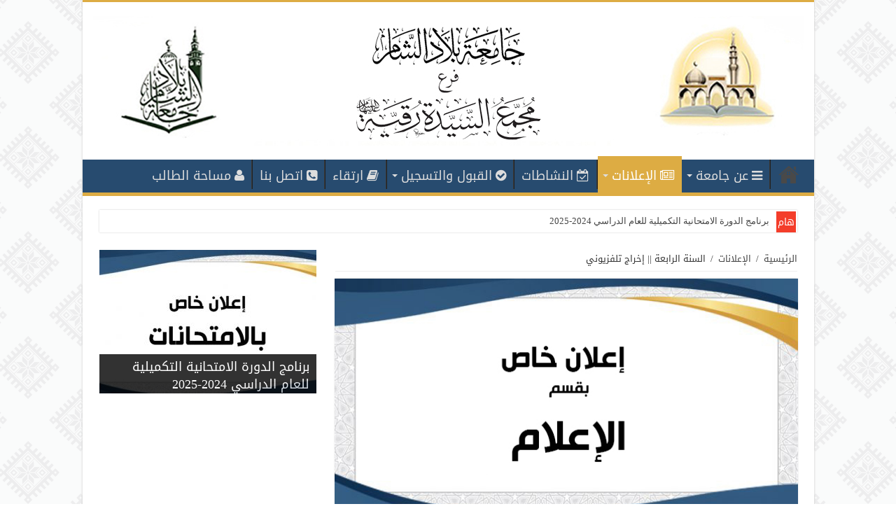

--- FILE ---
content_type: text/html; charset=UTF-8
request_url: http://ruqayya-uni.com/2019/02/07/%D8%A7%D9%84%D8%B3%D9%86%D8%A9-%D8%A7%D9%84%D8%B1%D8%A7%D8%A8%D8%B9%D8%A9-%D8%A5%D8%AE%D8%B1%D8%A7%D8%AC-%D8%AA%D9%84%D9%81%D8%B2%D9%8A%D9%88%D9%86%D9%8A/
body_size: 46352
content:
<!DOCTYPE html>
<html dir="rtl" lang="ar" prefix="og: http://ogp.me/ns#">
<head>
<meta charset="UTF-8" />
<link rel="profile" href="http://gmpg.org/xfn/11" />
<link rel="pingback" href="http://ruqayya-uni.com/xmlrpc.php" />
<title>السنة الرابعة || إخراج تلفزيوني &#8211; مجمع السيدة رقية (ع)</title>
<link rel='dns-prefetch' href='//fonts.googleapis.com' />
<link rel='dns-prefetch' href='//s.w.org' />
<link rel="alternate" type="application/rss+xml" title="مجمع السيدة رقية (ع) &laquo; الخلاصة" href="http://ruqayya-uni.com/feed/" />
<link rel="alternate" type="application/rss+xml" title="مجمع السيدة رقية (ع) &laquo; خلاصة التعليقات" href="http://ruqayya-uni.com/comments/feed/" />
<link rel="alternate" type="application/rss+xml" title="مجمع السيدة رقية (ع) &laquo; السنة الرابعة || إخراج تلفزيوني خلاصة التعليقات" href="http://ruqayya-uni.com/2019/02/07/%d8%a7%d9%84%d8%b3%d9%86%d8%a9-%d8%a7%d9%84%d8%b1%d8%a7%d8%a8%d8%b9%d8%a9-%d8%a5%d8%ae%d8%b1%d8%a7%d8%ac-%d8%aa%d9%84%d9%81%d8%b2%d9%8a%d9%88%d9%86%d9%8a/feed/" />
		<script type="text/javascript">
			window._wpemojiSettings = {"baseUrl":"https:\/\/s.w.org\/images\/core\/emoji\/11\/72x72\/","ext":".png","svgUrl":"https:\/\/s.w.org\/images\/core\/emoji\/11\/svg\/","svgExt":".svg","source":{"concatemoji":"http:\/\/ruqayya-uni.com\/wp-includes\/js\/wp-emoji-release.min.js"}};
			!function(e,a,t){var n,r,o,i=a.createElement("canvas"),p=i.getContext&&i.getContext("2d");function s(e,t){var a=String.fromCharCode;p.clearRect(0,0,i.width,i.height),p.fillText(a.apply(this,e),0,0);e=i.toDataURL();return p.clearRect(0,0,i.width,i.height),p.fillText(a.apply(this,t),0,0),e===i.toDataURL()}function c(e){var t=a.createElement("script");t.src=e,t.defer=t.type="text/javascript",a.getElementsByTagName("head")[0].appendChild(t)}for(o=Array("flag","emoji"),t.supports={everything:!0,everythingExceptFlag:!0},r=0;r<o.length;r++)t.supports[o[r]]=function(e){if(!p||!p.fillText)return!1;switch(p.textBaseline="top",p.font="600 32px Arial",e){case"flag":return s([55356,56826,55356,56819],[55356,56826,8203,55356,56819])?!1:!s([55356,57332,56128,56423,56128,56418,56128,56421,56128,56430,56128,56423,56128,56447],[55356,57332,8203,56128,56423,8203,56128,56418,8203,56128,56421,8203,56128,56430,8203,56128,56423,8203,56128,56447]);case"emoji":return!s([55358,56760,9792,65039],[55358,56760,8203,9792,65039])}return!1}(o[r]),t.supports.everything=t.supports.everything&&t.supports[o[r]],"flag"!==o[r]&&(t.supports.everythingExceptFlag=t.supports.everythingExceptFlag&&t.supports[o[r]]);t.supports.everythingExceptFlag=t.supports.everythingExceptFlag&&!t.supports.flag,t.DOMReady=!1,t.readyCallback=function(){t.DOMReady=!0},t.supports.everything||(n=function(){t.readyCallback()},a.addEventListener?(a.addEventListener("DOMContentLoaded",n,!1),e.addEventListener("load",n,!1)):(e.attachEvent("onload",n),a.attachEvent("onreadystatechange",function(){"complete"===a.readyState&&t.readyCallback()})),(n=t.source||{}).concatemoji?c(n.concatemoji):n.wpemoji&&n.twemoji&&(c(n.twemoji),c(n.wpemoji)))}(window,document,window._wpemojiSettings);
		</script>
		<style type="text/css">
img.wp-smiley,
img.emoji {
	display: inline !important;
	border: none !important;
	box-shadow: none !important;
	height: 1em !important;
	width: 1em !important;
	margin: 0 .07em !important;
	vertical-align: -0.1em !important;
	background: none !important;
	padding: 0 !important;
}
</style>
<link rel='stylesheet' id='taqyeem-buttons-style-css'  href='http://ruqayya-uni.com/wp-content/plugins/taqyeem-buttons/assets/style.css' type='text/css' media='all' />
<link rel='stylesheet' id='taqyeem-style-css'  href='http://ruqayya-uni.com/wp-content/plugins/taqyeem/style.css' type='text/css' media='all' />
<link rel='stylesheet' id='tie-style-css'  href='http://ruqayya-uni.com/wp-content/themes/ruqayya-uni/style.css' type='text/css' media='all' />
<link rel='stylesheet' id='tie-ilightbox-skin-css'  href='http://ruqayya-uni.com/wp-content/themes/ruqayya-uni/css/ilightbox/dark-skin/skin.css' type='text/css' media='all' />
<link rel='stylesheet' id='droidarabickufi-css'  href='http://fonts.googleapis.com/earlyaccess/droidarabickufi' type='text/css' media='all' />
<link rel='stylesheet' id='droidarabicnaskh-css'  href='http://fonts.googleapis.com/earlyaccess/droidarabicnaskh' type='text/css' media='all' />
<link rel='stylesheet' id='Droid+Sans-css'  href='http://fonts.googleapis.com/css?family=Droid+Sans%3Aregular%2C700' type='text/css' media='all' />
<script type='text/javascript' src='http://ruqayya-uni.com/wp-includes/js/jquery/jquery.js'></script>
<script type='text/javascript' src='http://ruqayya-uni.com/wp-includes/js/jquery/jquery-migrate.min.js'></script>
<script type='text/javascript' src='http://ruqayya-uni.com/wp-content/plugins/taqyeem/js/tie.js'></script>
<link rel='https://api.w.org/' href='http://ruqayya-uni.com/wp-json/' />
<link rel="EditURI" type="application/rsd+xml" title="RSD" href="http://ruqayya-uni.com/xmlrpc.php?rsd" />
<link rel="wlwmanifest" type="application/wlwmanifest+xml" href="http://ruqayya-uni.com/wp-includes/wlwmanifest.xml" /> 
<link rel='prev' title='السنة الرابعة || التدريب الإعلامي' href='http://ruqayya-uni.com/2019/02/07/%d8%a7%d9%84%d8%b3%d9%86%d8%a9-%d8%a7%d9%84%d8%b1%d8%a7%d8%a8%d8%b9%d8%a9-%d8%a7%d9%84%d8%aa%d8%af%d8%b1%d9%8a%d8%a8-%d8%a7%d9%84%d8%a5%d8%b9%d9%84%d8%a7%d9%85%d9%8a/' />
<link rel='next' title='المعرض الإبداعي العلمي والفني في مجمع السيدة رقية (ع)' href='http://ruqayya-uni.com/2019/02/10/%d8%a7%d9%84%d9%85%d8%b9%d8%b1%d8%b6-%d8%a7%d9%84%d8%a5%d8%a8%d8%af%d8%a7%d8%b9%d9%8a-%d8%a7%d9%84%d8%b9%d9%84%d9%85%d9%8a-%d9%88%d8%a7%d9%84%d9%81%d9%86%d9%8a-%d9%81%d9%8a-%d9%85%d8%ac%d9%85%d8%b9/' />
<link rel="stylesheet" href="http://ruqayya-uni.com/wp-content/themes/ruqayya-uni/rtl.css" type="text/css" media="screen" /><meta name="generator" content="WordPress 4.9.26" />
<link rel="canonical" href="http://ruqayya-uni.com/2019/02/07/%d8%a7%d9%84%d8%b3%d9%86%d8%a9-%d8%a7%d9%84%d8%b1%d8%a7%d8%a8%d8%b9%d8%a9-%d8%a5%d8%ae%d8%b1%d8%a7%d8%ac-%d8%aa%d9%84%d9%81%d8%b2%d9%8a%d9%88%d9%86%d9%8a/" />
<link rel='shortlink' href='http://ruqayya-uni.com/?p=615' />
<link rel="alternate" type="application/json+oembed" href="http://ruqayya-uni.com/wp-json/oembed/1.0/embed?url=http%3A%2F%2Fruqayya-uni.com%2F2019%2F02%2F07%2F%25d8%25a7%25d9%2584%25d8%25b3%25d9%2586%25d8%25a9-%25d8%25a7%25d9%2584%25d8%25b1%25d8%25a7%25d8%25a8%25d8%25b9%25d8%25a9-%25d8%25a5%25d8%25ae%25d8%25b1%25d8%25a7%25d8%25ac-%25d8%25aa%25d9%2584%25d9%2581%25d8%25b2%25d9%258a%25d9%2588%25d9%2586%25d9%258a%2F" />
<link rel="alternate" type="text/xml+oembed" href="http://ruqayya-uni.com/wp-json/oembed/1.0/embed?url=http%3A%2F%2Fruqayya-uni.com%2F2019%2F02%2F07%2F%25d8%25a7%25d9%2584%25d8%25b3%25d9%2586%25d8%25a9-%25d8%25a7%25d9%2584%25d8%25b1%25d8%25a7%25d8%25a8%25d8%25b9%25d8%25a9-%25d8%25a5%25d8%25ae%25d8%25b1%25d8%25a7%25d8%25ac-%25d8%25aa%25d9%2584%25d9%2581%25d8%25b2%25d9%258a%25d9%2588%25d9%2586%25d9%258a%2F&#038;format=xml" />
<script type='text/javascript'>
/* <![CDATA[ */
var taqyeem = {"ajaxurl":"http://ruqayya-uni.com/wp-admin/admin-ajax.php" , "your_rating":"تقييمك:"};
/* ]]> */
</script>
<style type="text/css" media="screen">

</style>
<link rel="shortcut icon" href="http://ruqayya-uni.com/wp-content/uploads/2018/08/favicon.png" title="Favicon" />
<!--[if IE]>
<script type="text/javascript">jQuery(document).ready(function (){ jQuery(".menu-item").has("ul").children("a").attr("aria-haspopup", "true");});</script>
<![endif]-->
<!--[if lt IE 9]>
<script src="http://ruqayya-uni.com/wp-content/themes/ruqayya-uni/js/html5.js"></script>
<script src="http://ruqayya-uni.com/wp-content/themes/ruqayya-uni/js/selectivizr-min.js"></script>
<![endif]-->
<!--[if IE 9]>
<link rel="stylesheet" type="text/css" media="all" href="http://ruqayya-uni.com/wp-content/themes/ruqayya-uni/css/ie9.css" />
<![endif]-->
<!--[if IE 8]>
<link rel="stylesheet" type="text/css" media="all" href="http://ruqayya-uni.com/wp-content/themes/ruqayya-uni/css/ie8.css" />
<![endif]-->
<!--[if IE 7]>
<link rel="stylesheet" type="text/css" media="all" href="http://ruqayya-uni.com/wp-content/themes/ruqayya-uni/css/ie7.css" />
<![endif]-->


<meta name="viewport" content="width=device-width, initial-scale=1.0" />



<style type="text/css" media="screen">

body{
	font-family: 'droid arabic kufi';
}

.logo h1 a, .logo h2 a{
	font-family: 'droid arabic kufi';
}

.logo span{
	font-family: 'droid arabic kufi';
}

.top-nav, .top-nav ul li a {
	font-family: 'droid arabic kufi';
}

#main-nav, #main-nav ul li a{
	font-family: 'droid arabic kufi';
	font-size : 18px;
}

.breaking-news span.breaking-news-title{
	font-family: 'droid arabic kufi';
}

.page-title{
	font-family: 'droid arabic kufi';
}

.post-title{
	font-family: 'droid arabic kufi';
}

h2.post-box-title, h2.post-box-title a{
	font-family: 'droid arabic kufi';
}

h3.post-box-title, h3.post-box-title a{
	font-family: 'droid arabic kufi';
}

p.post-meta, p.post-meta a{
	font-family: 'droid arabic kufi';
}

body.single .entry, body.page .entry{
	font-family: 'droid arabic kufi';
}

blockquote p{
	font-family: 'droid arabic kufi';
}

.widget-top h4, .widget-top h4 a{
	font-family: 'droid arabic kufi';
}

.footer-widget-top h4, .footer-widget-top h4 a{
	font-family: 'droid arabic kufi';
}

#featured-posts .featured-title h2 a{
	font-family: 'droid arabic naskh';
}

.ei-title h2, .slider-caption h2 a, .content .slider-caption h2 a, .slider-caption h2, .content .slider-caption h2, .content .ei-title h2{
	font-family: 'droid arabic kufi';
}

.cat-box-title h2, .cat-box-title h2 a, .block-head h3, #respond h3, #comments-title, h2.review-box-header, .woocommerce-tabs .entry-content h2, .woocommerce .related.products h2, .entry .woocommerce h2, .woocommerce-billing-fields h3, .woocommerce-shipping-fields h3, #order_review_heading, #bbpress-forums fieldset.bbp-form legend, #buddypress .item-body h4, #buddypress #item-body h4{
	font-family: 'droid arabic kufi';
}

#main-nav,
.cat-box-content,
#sidebar .widget-container,
.post-listing,
#commentform {
	border-bottom-color: #ddac43;
}

.search-block .search-button,
#topcontrol,
#main-nav ul li.current-menu-item a,
#main-nav ul li.current-menu-item a:hover,
#main-nav ul li.current_page_parent a,
#main-nav ul li.current_page_parent a:hover,
#main-nav ul li.current-menu-parent a,
#main-nav ul li.current-menu-parent a:hover,
#main-nav ul li.current-page-ancestor a,
#main-nav ul li.current-page-ancestor a:hover,
.pagination span.current,
.share-post span.share-text,
.flex-control-paging li a.flex-active,
.ei-slider-thumbs li.ei-slider-element,
.review-percentage .review-item span span,
.review-final-score,
.button,
a.button,
a.more-link,
#main-content input[type="submit"],
.form-submit #submit,
#login-form .login-button,
.widget-feedburner .feedburner-subscribe,
input[type="submit"],
#buddypress button,
#buddypress a.button,
#buddypress input[type=submit],
#buddypress input[type=reset],
#buddypress ul.button-nav li a,
#buddypress div.generic-button a,
#buddypress .comment-reply-link,
#buddypress div.item-list-tabs ul li a span,
#buddypress div.item-list-tabs ul li.selected a,
#buddypress div.item-list-tabs ul li.current a,
#buddypress #members-directory-form div.item-list-tabs ul li.selected span,
#members-list-options a.selected,
#groups-list-options a.selected,
body.dark-skin #buddypress div.item-list-tabs ul li a span,
body.dark-skin #buddypress div.item-list-tabs ul li.selected a,
body.dark-skin #buddypress div.item-list-tabs ul li.current a,
body.dark-skin #members-list-options a.selected,
body.dark-skin #groups-list-options a.selected,
.search-block-large .search-button,
#featured-posts .flex-next:hover,
#featured-posts .flex-prev:hover,
a.tie-cart span.shooping-count,
.woocommerce span.onsale,
.woocommerce-page span.onsale ,
.woocommerce .widget_price_filter .ui-slider .ui-slider-handle,
.woocommerce-page .widget_price_filter .ui-slider .ui-slider-handle,
#check-also-close,
a.post-slideshow-next,
a.post-slideshow-prev,
.widget_price_filter .ui-slider .ui-slider-handle,
.quantity .minus:hover,
.quantity .plus:hover,
.mejs-container .mejs-controls .mejs-time-rail .mejs-time-current,
#reading-position-indicator  {
	background-color:#ddac43;
}

::-webkit-scrollbar-thumb{
	background-color:#ddac43 !important;
}

#theme-footer,
#theme-header,
.top-nav ul li.current-menu-item:before,
#main-nav .menu-sub-content ,
#main-nav ul ul,
#check-also-box {
	border-top-color: #ddac43;
}

.search-block:after {
	border-right-color:#ddac43;
}

body.rtl .search-block:after {
	border-left-color:#ddac43;
}

#main-nav ul > li.menu-item-has-children:hover > a:after,
#main-nav ul > li.mega-menu:hover > a:after {
	border-color:transparent transparent #ddac43;
}

.widget.timeline-posts li a:hover,
.widget.timeline-posts li a:hover span.tie-date {
	color: #ddac43;
}

.widget.timeline-posts li a:hover span.tie-date:before {
	background: #ddac43;
	border-color: #ddac43;
}

#order_review,
#order_review_heading {
	border-color: #ddac43;
}


body {
	background-image : url(http://ruqayya-uni.com/wp-content/themes/ruqayya-uni/images/patterns/body-bg39.png);
	background-position: top center;
}

.footer-widget-top h4 {
	color: #274b6f;
}
		
#theme-footer {
	background-color:#274b6f !important; 
				}

#main-nav {
	background: #274b6f;
	box-shadow: inset -1px -5px 0px -1px #274b6f;
}

#main-nav ul ul, #main-nav ul li.mega-menu .mega-menu-block { background-color:#274b6f !important;}

.post-views{
display:none!important;
}

.footer-bottom{
background: #274b6f;
}

.breaking-news-title{
margin: 2px!important;
padding: 2px!important;
font-size: 14px!important;
}</style>

		<script type="text/javascript">
			/* <![CDATA[ */
				var sf_position = '0';
				var sf_templates = "<a href=\"{search_url_escaped}\">\u0639\u0631\u0636 \u0643\u0644 \u0627\u0644\u0646\u062a\u0627\u0626\u062c<\/a>";
				var sf_input = '.search-live';
				jQuery(document).ready(function(){
					jQuery(sf_input).ajaxyLiveSearch({"expand":false,"searchUrl":"http:\/\/ruqayya-uni.com\/?s=%s","text":"Search","delay":500,"iwidth":180,"width":315,"ajaxUrl":"http:\/\/ruqayya-uni.com\/wp-admin\/admin-ajax.php","rtl":0});
					jQuery(".live-search_ajaxy-selective-input").keyup(function() {
						var width = jQuery(this).val().length * 8;
						if(width < 50) {
							width = 50;
						}
						jQuery(this).width(width);
					});
					jQuery(".live-search_ajaxy-selective-search").click(function() {
						jQuery(this).find(".live-search_ajaxy-selective-input").focus();
					});
					jQuery(".live-search_ajaxy-selective-close").click(function() {
						jQuery(this).parent().remove();
					});
				});
			/* ]]> */
		</script>
		<link rel="icon" href="http://ruqayya-uni.com/wp-content/uploads/2018/08/cropped-icon-1-1-32x32.jpg" sizes="32x32" />
<link rel="icon" href="http://ruqayya-uni.com/wp-content/uploads/2018/08/cropped-icon-1-1-192x192.jpg" sizes="192x192" />
<link rel="apple-touch-icon-precomposed" href="http://ruqayya-uni.com/wp-content/uploads/2018/08/cropped-icon-1-1-180x180.jpg" />
<meta name="msapplication-TileImage" content="http://ruqayya-uni.com/wp-content/uploads/2018/08/cropped-icon-1-1-270x270.jpg" />
</head>
<body id="top" class="rtl post-template-default single single-post postid-615 single-format-standard lazy-enabled">

<div class="wrapper-outer">

	<div class="background-cover"></div>

	<aside id="slide-out">

			<div class="search-mobile">
			<form method="get" id="searchform-mobile" action="http://ruqayya-uni.com/">
				<button class="search-button" type="submit" value="بحث"><i class="fa fa-search"></i></button>
				<input type="text" id="s-mobile" name="s" title="بحث" value="بحث" onfocus="if (this.value == 'بحث') {this.value = '';}" onblur="if (this.value == '') {this.value = 'بحث';}"  />
			</form>
		</div><!-- .search-mobile /-->
	
			<div class="social-icons">
		<a class="ttip-none" title="Rss" href="http://ruqayya-uni.com/feed/" target="_blank"><i class="fa fa-rss"></i></a><a class="ttip-none" title="Facebook" href="https://www.facebook.com/roqayya.un/" target="_blank"><i class="fa fa-facebook"></i></a><a class="ttip-none" title="Youtube" href="https://www.youtube.com/channel/UC2acnO4Ipl-ZIBJ97nvehYg" target="_blank"><i class="fa fa-youtube"></i></a>
			</div>

	
		<div id="mobile-menu" ></div>
	</aside><!-- #slide-out /-->

		<div id="wrapper" class="boxed-all">
		<div class="inner-wrapper">

		<header id="theme-header" class="theme-header">
			
		<div class="header-content">

					<a id="slide-out-open" class="slide-out-open" href="#"><span></span></a>
		
			<div class="logo">
			<h2>								<a title="مجمع السيدة رقية (ع)" href="http://ruqayya-uni.com/">
					<img src="http://ruqayya-uni.com/wp-content/uploads/2018/11/banner3.jpg" alt="مجمع السيدة رقية (ع)"  /><strong>مجمع السيدة رقية (ع) فرع جامعة بلاد الشام</strong>
				</a>
			</h2>			</div><!-- .logo /-->
						<div class="clear"></div>

		</div>
													<nav id="main-nav" class="fixed-enabled">
				<div class="container">

				
					<div class="main-menu"><ul id="menu-%d8%a7%d9%84%d8%b1%d8%a6%d9%8a%d8%b3%d9%8a%d8%a9" class="menu"><li id="menu-item-90" class="menu-item menu-item-type-post_type menu-item-object-page menu-item-home menu-item-90"><a href="http://ruqayya-uni.com/">الرئيسية</a></li>
<li id="menu-item-126" class="menu-item menu-item-type-custom menu-item-object-custom menu-item-has-children menu-item-126"><a href="http://"><i class="fa fa-bars"></i>عن جامعة</a>
<ul class="sub-menu menu-sub-content">
	<li id="menu-item-129" class="menu-item menu-item-type-post_type menu-item-object-page menu-item-129"><a href="http://ruqayya-uni.com/%d9%85%d8%b1%d8%b3%d9%88%d9%85-%d8%a5%d9%86%d8%b4%d8%a7%d8%a1-%d8%a7%d9%84%d8%ac%d8%a7%d9%85%d8%b9%d8%a9/">مرسوم إنشاء الجامعة</a></li>
	<li id="menu-item-128" class="menu-item menu-item-type-post_type menu-item-object-page menu-item-128"><a href="http://ruqayya-uni.com/%d9%85%d8%ac%d9%84%d8%b3-%d8%a7%d9%84%d8%a3%d9%85%d9%86%d8%a7%d8%a1/">مجلس الأمناء</a></li>
	<li id="menu-item-127" class="menu-item menu-item-type-post_type menu-item-object-page menu-item-127"><a href="http://ruqayya-uni.com/%d8%b1%d8%a4%d8%b3%d8%a7%d8%a1-%d8%a7%d9%84%d9%81%d8%b1%d9%88%d8%b9/">الهيئة الإدارية</a></li>
	<li id="menu-item-19" class="menu-item menu-item-type-post_type menu-item-object-page menu-item-19"><a href="http://ruqayya-uni.com/%d9%85%d9%86-%d9%86%d8%ad%d9%86/">من نحن</a></li>
	<li id="menu-item-148" class="menu-item menu-item-type-custom menu-item-object-custom menu-item-has-children menu-item-148"><a href="http://">الكليات</a>
	<ul class="sub-menu menu-sub-content">
		<li id="menu-item-151" class="menu-item menu-item-type-post_type menu-item-object-page menu-item-151"><a href="http://ruqayya-uni.com/%d9%83%d9%84%d9%8a%d8%a9-%d8%a3%d8%b5%d9%88%d9%84-%d8%a7%d9%84%d8%af%d9%8a%d9%86/">كلية أصول الدين</a></li>
		<li id="menu-item-150" class="menu-item menu-item-type-post_type menu-item-object-page menu-item-150"><a href="http://ruqayya-uni.com/%d9%83%d9%84%d9%8a%d8%a9-%d8%a7%d9%84%d9%84%d8%ba%d8%a9-%d8%a7%d9%84%d8%b9%d8%b1%d8%a8%d9%8a%d8%a9-%d9%88%d8%a7%d9%84%d8%af%d8%b1%d8%a7%d8%b3%d8%a7%d8%aa-%d8%a7%d9%84%d8%a5%d8%b3%d9%84%d8%a7%d9%85/">كلية اللغة العربية والدراسات الإسلامية</a></li>
		<li id="menu-item-149" class="menu-item menu-item-type-post_type menu-item-object-page menu-item-149"><a href="http://ruqayya-uni.com/%d9%83%d9%84%d9%8a%d8%a9-%d8%a7%d9%84%d8%b4%d8%b1%d9%8a%d8%b9%d8%a9/">كلية الشريعة</a></li>
	</ul>
</li>
	<li id="menu-item-10" class="menu-item menu-item-type-taxonomy menu-item-object-category menu-item-10"><a href="http://ruqayya-uni.com/category/%d8%a7%d9%84%d8%a3%d9%82%d8%b3%d8%a7%d9%85/">الأقسام</a></li>
</ul>
</li>
<li id="menu-item-12" class="menu-item menu-item-type-taxonomy menu-item-object-category current-post-ancestor current-menu-parent current-post-parent menu-item-has-children menu-item-12"><a href="http://ruqayya-uni.com/category/%d8%a7%d9%84%d8%a5%d8%b9%d9%84%d8%a7%d9%86%d8%a7%d8%aa/"><i class="fa fa-newspaper-o"></i>الإعلانات</a>
<ul class="sub-menu menu-sub-content">
	<li id="menu-item-402" class="menu-item menu-item-type-taxonomy menu-item-object-category menu-item-402"><a href="http://ruqayya-uni.com/category/%d8%a7%d9%84%d8%a5%d8%b9%d9%84%d8%a7%d9%86%d8%a7%d8%aa/%d8%a5%d8%b9%d9%84%d8%a7%d9%86%d8%a7%d8%aa-%d8%b9%d8%a7%d9%85%d8%a9/">إعلانات عامة</a></li>
	<li id="menu-item-395" class="menu-item menu-item-type-taxonomy menu-item-object-category menu-item-395"><a href="http://ruqayya-uni.com/category/%d8%a7%d9%84%d8%a5%d8%b9%d9%84%d8%a7%d9%86%d8%a7%d8%aa/%d8%ae%d8%a7%d8%b5-%d9%82%d8%b3%d9%85-%d8%a7%d9%84%d8%a7%d9%82%d8%aa%d8%b5%d8%a7%d8%af/">خاص قسم الاقتصاد</a></li>
	<li id="menu-item-396" class="menu-item menu-item-type-taxonomy menu-item-object-category current-post-ancestor current-menu-parent current-post-parent menu-item-396"><a href="http://ruqayya-uni.com/category/%d8%a7%d9%84%d8%a5%d8%b9%d9%84%d8%a7%d9%86%d8%a7%d8%aa/%d8%ae%d8%a7%d8%b5-%d9%82%d8%b3%d9%85-%d8%a7%d9%84%d8%a5%d8%b9%d9%84%d8%a7%d9%85/">خاص قسم الإعلام</a></li>
	<li id="menu-item-397" class="menu-item menu-item-type-taxonomy menu-item-object-category menu-item-397"><a href="http://ruqayya-uni.com/category/%d8%a7%d9%84%d8%a5%d8%b9%d9%84%d8%a7%d9%86%d8%a7%d8%aa/%d8%ae%d8%a7%d8%b5-%d9%82%d8%b3%d9%85-%d8%a7%d9%84%d8%aa%d8%b1%d8%a8%d9%8a%d8%a9/">خاص قسم التربية</a></li>
	<li id="menu-item-398" class="menu-item menu-item-type-taxonomy menu-item-object-category menu-item-398"><a href="http://ruqayya-uni.com/category/%d8%a7%d9%84%d8%a5%d8%b9%d9%84%d8%a7%d9%86%d8%a7%d8%aa/%d8%ae%d8%a7%d8%b5-%d9%82%d8%b3%d9%85-%d8%a7%d9%84%d8%ad%d9%82%d9%88%d9%82/">خاص قسم الحقوق</a></li>
	<li id="menu-item-401" class="menu-item menu-item-type-taxonomy menu-item-object-category menu-item-401"><a href="http://ruqayya-uni.com/category/%d8%a7%d9%84%d8%a5%d8%b9%d9%84%d8%a7%d9%86%d8%a7%d8%aa/%d8%ae%d8%a7%d8%b5-%d9%82%d8%b3%d9%85-%d8%a7%d9%84%d9%84%d8%ba%d8%a9-%d8%a7%d9%84%d8%b9%d8%b1%d8%a8%d9%8a%d8%a9/">خاص قسم اللغة العربية</a></li>
	<li id="menu-item-400" class="menu-item menu-item-type-taxonomy menu-item-object-category menu-item-400"><a href="http://ruqayya-uni.com/category/%d8%a7%d9%84%d8%a5%d8%b9%d9%84%d8%a7%d9%86%d8%a7%d8%aa/%d8%ae%d8%a7%d8%b5-%d9%82%d8%b3%d9%85-%d8%a7%d9%84%d9%81%d9%84%d8%b3%d9%81%d8%a9/">خاص قسم الفلسفة</a></li>
	<li id="menu-item-399" class="menu-item menu-item-type-taxonomy menu-item-object-category menu-item-399"><a href="http://ruqayya-uni.com/category/%d8%a7%d9%84%d8%a5%d8%b9%d9%84%d8%a7%d9%86%d8%a7%d8%aa/%d8%ae%d8%a7%d8%b5-%d9%82%d8%b3%d9%85-%d8%a7%d9%84%d8%b4%d8%b1%d9%8a%d8%b9%d8%a9/">خاص قسم الشريعة</a></li>
</ul>
</li>
<li id="menu-item-13" class="menu-item menu-item-type-taxonomy menu-item-object-category menu-item-13"><a href="http://ruqayya-uni.com/category/%d8%a7%d9%84%d9%86%d8%b4%d8%a7%d8%b7%d8%a7%d8%aa/"><i class="fa fa-calendar-check-o"></i>النشاطات</a></li>
<li id="menu-item-140" class="menu-item menu-item-type-custom menu-item-object-custom menu-item-has-children menu-item-140"><a href="#"><i class="fa fa-check-circle"></i>القبول والتسجيل</a>
<ul class="sub-menu menu-sub-content">
	<li id="menu-item-139" class="menu-item menu-item-type-post_type menu-item-object-page menu-item-139"><a href="http://ruqayya-uni.com/%d8%a7%d9%84%d8%a3%d9%88%d8%b1%d8%a7%d9%82-%d8%a7%d9%84%d9%85%d8%b7%d9%84%d9%88%d8%a8%d8%a9-%d9%84%d9%84%d9%85%d9%81%d8%a7%d8%b6%d9%84%d8%a9/">الأوراق المطلوبة للمفاضلة</a></li>
	<li id="menu-item-57" class="menu-item menu-item-type-post_type menu-item-object-page menu-item-57"><a href="http://ruqayya-uni.com/%d8%a7%d9%84%d9%82%d8%a8%d9%88%d9%84-%d9%88%d8%a7%d9%84%d8%aa%d8%b3%d8%ac%d9%8a%d9%84/">شروط القبول</a></li>
	<li id="menu-item-138" class="menu-item menu-item-type-post_type menu-item-object-page menu-item-138"><a href="http://ruqayya-uni.com/%d9%86%d8%b8%d8%a7%d9%85-%d8%a7%d9%84%d8%af%d9%88%d8%a7%d9%85-%d9%88%d8%a7%d9%84%d8%a7%d9%85%d8%aa%d8%ad%d8%a7%d9%86%d8%a7%d8%aa/">نظام الدوام والامتحانات</a></li>
</ul>
</li>
<li id="menu-item-157" class="menu-item menu-item-type-taxonomy menu-item-object-category menu-item-157"><a href="http://ruqayya-uni.com/category/%d8%a7%d8%b1%d8%aa%d9%82%d8%a7%d8%a1/"><i class="fa fa-book"></i>ارتقاء</a></li>
<li id="menu-item-18" class="menu-item menu-item-type-post_type menu-item-object-page current-post-parent menu-item-18"><a href="http://ruqayya-uni.com/%d8%a7%d8%aa%d8%b5%d9%84-%d8%a8%d9%86%d8%a7/"><i class="fa fa-phone-square"></i>اتصل بنا</a></li>
<li id="menu-item-340" class="menu-item menu-item-type-custom menu-item-object-custom menu-item-340"><a href="http://student.ruqayya-uni.com/"><i class="fa fa-user"></i>مساحة الطالب</a></li>
</ul></div>					
					
				</div>
			</nav><!-- .main-nav /-->
					</header><!-- #header /-->

		
	<div class="clear"></div>
	<div id="breaking-news" class="breaking-news">
		<span class="breaking-news-title"><i class="fa fa-bolt"></i> <span>هام</span></span>
		
					<ul>
					<li><a href="http://ruqayya-uni.com/2025/09/01/%d8%a8%d8%b1%d9%86%d8%a7%d9%85%d8%ac-%d8%a7%d9%84%d8%af%d9%88%d8%b1%d8%a9-%d8%a7%d9%84%d8%a7%d9%85%d8%aa%d8%ad%d8%a7%d9%86%d9%8a%d8%a9-%d8%a7%d9%84%d8%aa%d9%83%d9%85%d9%8a%d9%84%d9%8a%d8%a9-%d9%84-5/" title="برنامج الدورة الامتحانية التكميلية للعام الدراسي 2024-2025">برنامج الدورة الامتحانية التكميلية للعام الدراسي 2024-2025</a></li>
					<li><a href="http://ruqayya-uni.com/2025/07/03/%d8%a8%d8%b1%d9%86%d8%a7%d9%85%d8%ac-%d8%a7%d9%84%d8%af%d9%88%d8%b1%d8%a9-%d8%a7%d9%84%d8%a7%d9%85%d8%aa%d8%ad%d8%a7%d9%86%d9%8a%d8%a9-%d8%a7%d9%84%d8%ab%d8%a7%d9%86%d9%8a%d8%a9-%d9%84%d9%84%d8%b9-5/" title="برنامج الدورة الامتحانية الثانية للعام الدراسي 2024-2025 المعتمد">برنامج الدورة الامتحانية الثانية للعام الدراسي 2024-2025 المعتمد</a></li>
					<li><a href="http://ruqayya-uni.com/2025/04/29/%d8%a8%d8%b1%d9%86%d8%a7%d9%85%d8%ac-%d8%a7%d9%84%d8%af%d9%88%d8%b1%d8%a9-%d8%a7%d9%84%d8%a7%d9%85%d8%aa%d8%ad%d8%a7%d9%86%d9%8a%d8%a9-%d8%a7%d9%84%d8%a3%d9%88%d9%84%d9%89-%d9%84%d9%84%d8%b9%d8%a7-9/" title="برنامج الدورة الامتحانية الأولى للعام الدراسي 2024-2025 المعتمد">برنامج الدورة الامتحانية الأولى للعام الدراسي 2024-2025 المعتمد</a></li>
					<li><a href="http://ruqayya-uni.com/2024/09/04/%d8%a8%d8%b1%d9%86%d8%a7%d9%85%d8%ac-%d8%a7%d9%84%d8%af%d9%88%d8%b1%d8%a9-%d8%a7%d9%84%d8%a7%d9%85%d8%aa%d8%ad%d8%a7%d9%86%d9%8a%d8%a9-%d8%a7%d9%84%d8%aa%d9%83%d9%85%d9%8a%d9%84%d9%8a%d8%a9-%d9%84-4/" title="برنامج الدورة الامتحانية التكميلية للعام الدراسي 2023-2024">برنامج الدورة الامتحانية التكميلية للعام الدراسي 2023-2024</a></li>
					<li><a href="http://ruqayya-uni.com/2024/07/04/%d8%a8%d8%b1%d9%86%d8%a7%d9%85%d8%ac-%d8%a7%d9%84%d8%af%d9%88%d8%b1%d8%a9-%d8%a7%d9%84%d8%a7%d9%85%d8%aa%d8%ad%d8%a7%d9%86%d9%8a%d8%a9-%d8%a7%d9%84%d8%ab%d8%a7%d9%86%d9%8a%d8%a9-%d9%84%d9%84%d8%b9-4/" title="برنامج الدورة الامتحانية الثانية للعام الدراسي 2023-2024">برنامج الدورة الامتحانية الثانية للعام الدراسي 2023-2024</a></li>
					<li><a href="http://ruqayya-uni.com/2024/05/07/%d8%a8%d8%b1%d9%86%d8%a7%d9%85%d8%ac-%d8%a7%d9%84%d8%af%d9%88%d8%b1%d8%a9-%d8%a7%d9%84%d8%a7%d9%85%d8%aa%d8%ad%d8%a7%d9%86%d9%8a%d8%a9-%d8%a7%d9%84%d8%a3%d9%88%d9%84%d9%89-%d9%84%d9%84%d8%b9%d8%a7-7/" title="برنامج الدورة الامتحانية الأولى للعام الدراسي 2023-2024 المعتمد">برنامج الدورة الامتحانية الأولى للعام الدراسي 2023-2024 المعتمد</a></li>
					<li><a href="http://ruqayya-uni.com/2023/09/19/%d8%a8%d8%b1%d9%86%d8%a7%d9%85%d8%ac-%d8%a7%d9%84%d8%af%d9%88%d8%b1%d8%a9-%d8%a7%d9%84%d8%a7%d9%85%d8%aa%d8%ad%d8%a7%d9%86%d9%8a%d8%a9-%d8%a7%d9%84%d8%aa%d9%83%d9%85%d9%8a%d9%84%d9%8a%d8%a9-%d9%84-3/" title="برنامج الدورة الامتحانية التكميلية للعام الدراسي 2022-2023">برنامج الدورة الامتحانية التكميلية للعام الدراسي 2022-2023</a></li>
					<li><a href="http://ruqayya-uni.com/2023/09/07/%d8%a5%d8%b9%d9%84%d8%a7%d9%86-%d8%a5%d9%84%d9%89-%d9%83%d8%a7%d9%81%d8%a9-%d8%a7%d9%84%d8%b7%d9%84%d8%a7%d8%a8-%d8%ad%d9%88%d9%84-%d8%aa%d9%82%d8%af%d9%8a%d9%85-%d8%a7%d9%84%d8%a7%d8%b9%d8%aa%d8%b1/" title="إعلان إلى كافة الطلاب حول تقديم الاعتراضات على نتائج الدورة الامتحانية الثانية للعام الدراسي 2022-2023">إعلان إلى كافة الطلاب حول تقديم الاعتراضات على نتائج الدورة الامتحانية الثانية للعام الدراسي 2022-2023</a></li>
					<li><a href="http://ruqayya-uni.com/2023/07/16/%d8%a8%d8%b1%d9%86%d8%a7%d9%85%d8%ac-%d8%a7%d9%84%d8%af%d9%88%d8%b1%d8%a9-%d8%a7%d9%84%d8%a7%d9%85%d8%aa%d8%ad%d8%a7%d9%86%d9%8a%d8%a9-%d8%a7%d9%84%d8%ab%d8%a7%d9%86%d9%8a%d8%a9-%d9%84%d9%84%d8%b9-3/" title="برنامج الدورة الامتحانية الثانية للعام الدراسي 2022-2023 المعتمد">برنامج الدورة الامتحانية الثانية للعام الدراسي 2022-2023 المعتمد</a></li>
					<li><a href="http://ruqayya-uni.com/2023/05/09/%d8%a8%d8%b1%d9%86%d8%a7%d9%85%d8%ac-%d8%a7%d9%84%d8%af%d9%88%d8%b1%d8%a9-%d8%a7%d9%84%d8%a7%d9%85%d8%aa%d8%ad%d8%a7%d9%86%d9%8a%d8%a9-%d8%a7%d9%84%d8%a3%d9%88%d9%84%d9%89-%d9%84%d9%84%d8%b9%d8%a7-5/" title="برنامج الدورة الامتحانية الأولى للعام الدراسي 2022-2023 المُعتمد">برنامج الدورة الامتحانية الأولى للعام الدراسي 2022-2023 المُعتمد</a></li>
					</ul>
					
		
		<script type="text/javascript">
			jQuery(document).ready(function(){
								createTicker(); 
							});
			                                                 
			function rotateTicker(){                                   
				if( i == tickerItems.length ){ i = 0; }                                                         
				tickerText = tickerItems[i];                              
				c = 0;                                                    
				typetext();                                               
				setTimeout( "rotateTicker()", 3500 );                     
				i++;                                                      
			}                                                           
					</script>
	</div> <!-- .breaking-news -->

	
	<div id="main-content" class="container sidebar-left">

	
	
	
	
	
	<div class="content">

		
		<div xmlns:v="http://rdf.data-vocabulary.org/#"  id="crumbs"><span typeof="v:Breadcrumb"><a rel="v:url" property="v:title" class="crumbs-home" href="http://ruqayya-uni.com">الرئيسية</a></span> <span class="delimiter">/</span> <span typeof="v:Breadcrumb"><a rel="v:url" property="v:title" href="http://ruqayya-uni.com/category/%d8%a7%d9%84%d8%a5%d8%b9%d9%84%d8%a7%d9%86%d8%a7%d8%aa/">الإعلانات</a></span> <span class="delimiter">/</span> <span class="current">السنة الرابعة || إخراج تلفزيوني</span></div>
		

		
		<article class="post-listing post-615 post type-post status-publish format-standard has-post-thumbnail  category-7 category-16" id="the-post">
			
			<div class="single-post-thumb">
			<img width="660" height="330" src="http://ruqayya-uni.com/wp-content/uploads/2019/02/الإعلام.jpg" class="attachment-slider size-slider wp-post-image" alt="" srcset="http://ruqayya-uni.com/wp-content/uploads/2019/02/الإعلام.jpg 660w, http://ruqayya-uni.com/wp-content/uploads/2019/02/الإعلام-300x150.jpg 300w" sizes="(max-width: 660px) 100vw, 660px" />		</div>
	
		


			<div class="post-inner">

							<h1 class="name post-title entry-title"><span itemprop="name">السنة الرابعة || إخراج تلفزيوني</span></h1>

						
<p class="post-meta">
	
	
	<span class="post-cats"><i class="fa fa-folder"></i><a href="http://ruqayya-uni.com/category/%d8%a7%d9%84%d8%a5%d8%b9%d9%84%d8%a7%d9%86%d8%a7%d8%aa/" rel="category tag">الإعلانات</a>, <a href="http://ruqayya-uni.com/category/%d8%a7%d9%84%d8%a5%d8%b9%d9%84%d8%a7%d9%86%d8%a7%d8%aa/%d8%ae%d8%a7%d8%b5-%d9%82%d8%b3%d9%85-%d8%a7%d9%84%d8%a5%d8%b9%d9%84%d8%a7%d9%85/" rel="category tag">خاص قسم الإعلام</a></span>
	
<span class="post-views"><i class="fa fa-eye"></i>3,596 زيارة</span> </p>
<div class="clear"></div>
			
				<div class="entry">
					
					
					<p>درجة الاختبار الثاني</p>
<p><a href="http://ruqayya-uni.com/wp-content/uploads/2019/02/الاختبار-الثاني-اعلام-اخراج-تلفزيوني-س4.pdf">اضغظ هنا للتحميل</a></p>
					
									</div><!-- .entry /-->


				<div class="share-post">
	<span class="share-text">شاركها</span>
	
		<ul class="flat-social">	
			<li><a href="http://www.facebook.com/sharer.php?u=http://ruqayya-uni.com/?p=615" class="social-facebook" rel="external" target="_blank"><i class="fa fa-facebook"></i> <span>Facebook</span></a></li>
		
			<li><a href="https://twitter.com/intent/tweet?text=%D8%A7%D9%84%D8%B3%D9%86%D8%A9+%D8%A7%D9%84%D8%B1%D8%A7%D8%A8%D8%B9%D8%A9+%7C%7C+%D8%A5%D8%AE%D8%B1%D8%A7%D8%AC+%D8%AA%D9%84%D9%81%D8%B2%D9%8A%D9%88%D9%86%D9%8A&url=http://ruqayya-uni.com/?p=615" class="social-twitter" rel="external" target="_blank"><i class="fa fa-twitter"></i> <span>Twitter</span></a></li>
						</ul>
		<div class="clear"></div>
</div> <!-- .share-post -->				<div class="clear"></div>
			</div><!-- .post-inner -->

			<script type="application/ld+json">{"@context":"http:\/\/schema.org","@type":"NewsArticle","dateCreated":"2019-02-07T14:16:04+00:00","datePublished":"2019-02-07T14:16:04+00:00","dateModified":"2019-02-07T14:16:04+00:00","headline":"\u0627\u0644\u0633\u0646\u0629 \u0627\u0644\u0631\u0627\u0628\u0639\u0629 || \u0625\u062e\u0631\u0627\u062c \u062a\u0644\u0641\u0632\u064a\u0648\u0646\u064a","name":"\u0627\u0644\u0633\u0646\u0629 \u0627\u0644\u0631\u0627\u0628\u0639\u0629 || \u0625\u062e\u0631\u0627\u062c \u062a\u0644\u0641\u0632\u064a\u0648\u0646\u064a","keywords":[],"url":"http:\/\/ruqayya-uni.com\/2019\/02\/07\/%d8%a7%d9%84%d8%b3%d9%86%d8%a9-%d8%a7%d9%84%d8%b1%d8%a7%d8%a8%d8%b9%d8%a9-%d8%a5%d8%ae%d8%b1%d8%a7%d8%ac-%d8%aa%d9%84%d9%81%d8%b2%d9%8a%d9%88%d9%86%d9%8a\/","description":"\u062f\u0631\u062c\u0629 \u0627\u0644\u0627\u062e\u062a\u0628\u0627\u0631 \u0627\u0644\u062b\u0627\u0646\u064a \u0627\u0636\u063a\u0638 \u0647\u0646\u0627 \u0644\u0644\u062a\u062d\u0645\u064a\u0644","copyrightYear":"2019","publisher":{"@id":"#Publisher","@type":"Organization","name":"\u0645\u062c\u0645\u0639 \u0627\u0644\u0633\u064a\u062f\u0629 \u0631\u0642\u064a\u0629 (\u0639)","logo":{"@type":"ImageObject","url":"http:\/\/ruqayya-uni.com\/wp-content\/uploads\/2018\/11\/banner3.jpg"},"sameAs":["https:\/\/www.facebook.com\/roqayya.un\/","https:\/\/www.youtube.com\/channel\/UC2acnO4Ipl-ZIBJ97nvehYg"]},"sourceOrganization":{"@id":"#Publisher"},"copyrightHolder":{"@id":"#Publisher"},"mainEntityOfPage":{"@type":"WebPage","@id":"http:\/\/ruqayya-uni.com\/2019\/02\/07\/%d8%a7%d9%84%d8%b3%d9%86%d8%a9-%d8%a7%d9%84%d8%b1%d8%a7%d8%a8%d8%b9%d8%a9-%d8%a5%d8%ae%d8%b1%d8%a7%d8%ac-%d8%aa%d9%84%d9%81%d8%b2%d9%8a%d9%88%d9%86%d9%8a\/"},"author":{"@type":"Person","name":"Admin","url":"http:\/\/ruqayya-uni.com\/author\/admin\/"},"articleSection":"\u0627\u0644\u0625\u0639\u0644\u0627\u0646\u0627\u062a,\u062e\u0627\u0635 \u0642\u0633\u0645 \u0627\u0644\u0625\u0639\u0644\u0627\u0645","articleBody":"\u062f\u0631\u062c\u0629 \u0627\u0644\u0627\u062e\u062a\u0628\u0627\u0631 \u0627\u0644\u062b\u0627\u0646\u064a\r\n\r\n\u0627\u0636\u063a\u0638 \u0647\u0646\u0627 \u0644\u0644\u062a\u062d\u0645\u064a\u0644","image":{"@type":"ImageObject","url":"http:\/\/ruqayya-uni.com\/wp-content\/uploads\/2019\/02\/\u0627\u0644\u0625\u0639\u0644\u0627\u0645.jpg","width":696,"height":330}}</script>
		</article><!-- .post-listing -->
		

		
		

		
		
		
		
				
<div id="comments">


<div class="clear"></div>
	<div id="respond" class="comment-respond">
		<h3 id="reply-title" class="comment-reply-title">اترك تعليقاً <small><a rel="nofollow" id="cancel-comment-reply-link" href="/2019/02/07/%D8%A7%D9%84%D8%B3%D9%86%D8%A9-%D8%A7%D9%84%D8%B1%D8%A7%D8%A8%D8%B9%D8%A9-%D8%A5%D8%AE%D8%B1%D8%A7%D8%AC-%D8%AA%D9%84%D9%81%D8%B2%D9%8A%D9%88%D9%86%D9%8A/#respond" style="display:none;">إلغاء الرد</a></small></h3>			<form action="http://ruqayya-uni.com/wp-comments-post.php" method="post" id="commentform" class="comment-form" novalidate>
				<p class="comment-notes"><span id="email-notes">لن يتم نشر عنوان بريدك الإلكتروني.</span> الحقول الإلزامية مشار إليها بـ <span class="required">*</span></p><p class="comment-form-comment"><label for="comment">التعليق</label> <textarea id="comment" name="comment" cols="45" rows="8" maxlength="65525" required="required"></textarea></p><p class="comment-form-author"><label for="author">الاسم <span class="required">*</span></label> <input id="author" name="author" type="text" value="" size="30" maxlength="245" required='required' /></p>
<p class="comment-form-email"><label for="email">البريد الإلكتروني <span class="required">*</span></label> <input id="email" name="email" type="email" value="" size="30" maxlength="100" aria-describedby="email-notes" required='required' /></p>
<p class="comment-form-url"><label for="url">الموقع الإلكتروني</label> <input id="url" name="url" type="url" value="" size="30" maxlength="200" /></p>
<p class="form-submit"><input name="submit" type="submit" id="submit" class="submit" value="إرسال التعليق" /> <input type='hidden' name='comment_post_ID' value='615' id='comment_post_ID' />
<input type='hidden' name='comment_parent' id='comment_parent' value='0' />
</p>			</form>
			</div><!-- #respond -->
	

</div><!-- #comments -->

	</div><!-- .content -->
<aside id="sidebar">
	<div class="theiaStickySidebar">
	<div class="flexslider" id="tie-slider-widget-3">
		<ul class="slides">
					<li>
							<a href="http://ruqayya-uni.com/2025/09/01/%d8%a8%d8%b1%d9%86%d8%a7%d9%85%d8%ac-%d8%a7%d9%84%d8%af%d9%88%d8%b1%d8%a9-%d8%a7%d9%84%d8%a7%d9%85%d8%aa%d8%ad%d8%a7%d9%86%d9%8a%d8%a9-%d8%a7%d9%84%d8%aa%d9%83%d9%85%d9%8a%d9%84%d9%8a%d8%a9-%d9%84-5/">
				<img width="310" height="205" src="http://ruqayya-uni.com/wp-content/uploads/2022/05/444445345234542-310x205.jpg" class="attachment-tie-large size-tie-large wp-post-image" alt="" />				</a>
							<div class="slider-caption">
					<h2><a href="http://ruqayya-uni.com/2025/09/01/%d8%a8%d8%b1%d9%86%d8%a7%d9%85%d8%ac-%d8%a7%d9%84%d8%af%d9%88%d8%b1%d8%a9-%d8%a7%d9%84%d8%a7%d9%85%d8%aa%d8%ad%d8%a7%d9%86%d9%8a%d8%a9-%d8%a7%d9%84%d8%aa%d9%83%d9%85%d9%8a%d9%84%d9%8a%d8%a9-%d9%84-5/">برنامج الدورة الامتحانية التكميلية للعام الدراسي 2024-2025</a></h2>
				</div>
			</li>
					<li>
							<a href="http://ruqayya-uni.com/2025/04/29/%d8%a8%d8%b1%d9%86%d8%a7%d9%85%d8%ac-%d8%a7%d9%84%d8%af%d9%88%d8%b1%d8%a9-%d8%a7%d9%84%d8%a7%d9%85%d8%aa%d8%ad%d8%a7%d9%86%d9%8a%d8%a9-%d8%a7%d9%84%d8%a3%d9%88%d9%84%d9%89-%d9%84%d9%84%d8%b9%d8%a7-9/">
				<img width="310" height="205" src="http://ruqayya-uni.com/wp-content/uploads/2022/05/444445345234542-310x205.jpg" class="attachment-tie-large size-tie-large wp-post-image" alt="" />				</a>
							<div class="slider-caption">
					<h2><a href="http://ruqayya-uni.com/2025/04/29/%d8%a8%d8%b1%d9%86%d8%a7%d9%85%d8%ac-%d8%a7%d9%84%d8%af%d9%88%d8%b1%d8%a9-%d8%a7%d9%84%d8%a7%d9%85%d8%aa%d8%ad%d8%a7%d9%86%d9%8a%d8%a9-%d8%a7%d9%84%d8%a3%d9%88%d9%84%d9%89-%d9%84%d9%84%d8%b9%d8%a7-9/">برنامج الدورة الامتحانية الأولى للعام الدراسي 2024-2025 المعتمد</a></h2>
				</div>
			</li>
					<li>
							<a href="http://ruqayya-uni.com/2024/09/04/%d8%a8%d8%b1%d9%86%d8%a7%d9%85%d8%ac-%d8%a7%d9%84%d8%af%d9%88%d8%b1%d8%a9-%d8%a7%d9%84%d8%a7%d9%85%d8%aa%d8%ad%d8%a7%d9%86%d9%8a%d8%a9-%d8%a7%d9%84%d8%aa%d9%83%d9%85%d9%8a%d9%84%d9%8a%d8%a9-%d9%84-4/">
				<img width="310" height="205" src="http://ruqayya-uni.com/wp-content/uploads/2022/05/444445345234542-310x205.jpg" class="attachment-tie-large size-tie-large wp-post-image" alt="" />				</a>
							<div class="slider-caption">
					<h2><a href="http://ruqayya-uni.com/2024/09/04/%d8%a8%d8%b1%d9%86%d8%a7%d9%85%d8%ac-%d8%a7%d9%84%d8%af%d9%88%d8%b1%d8%a9-%d8%a7%d9%84%d8%a7%d9%85%d8%aa%d8%ad%d8%a7%d9%86%d9%8a%d8%a9-%d8%a7%d9%84%d8%aa%d9%83%d9%85%d9%8a%d9%84%d9%8a%d8%a9-%d9%84-4/">برنامج الدورة الامتحانية التكميلية للعام الدراسي 2023-2024</a></h2>
				</div>
			</li>
					<li>
							<a href="http://ruqayya-uni.com/2024/07/04/%d8%a8%d8%b1%d9%86%d8%a7%d9%85%d8%ac-%d8%a7%d9%84%d8%af%d9%88%d8%b1%d8%a9-%d8%a7%d9%84%d8%a7%d9%85%d8%aa%d8%ad%d8%a7%d9%86%d9%8a%d8%a9-%d8%a7%d9%84%d8%ab%d8%a7%d9%86%d9%8a%d8%a9-%d9%84%d9%84%d8%b9-4/">
				<img width="310" height="205" src="http://ruqayya-uni.com/wp-content/uploads/2022/05/444445345234542-310x205.jpg" class="attachment-tie-large size-tie-large wp-post-image" alt="" />				</a>
							<div class="slider-caption">
					<h2><a href="http://ruqayya-uni.com/2024/07/04/%d8%a8%d8%b1%d9%86%d8%a7%d9%85%d8%ac-%d8%a7%d9%84%d8%af%d9%88%d8%b1%d8%a9-%d8%a7%d9%84%d8%a7%d9%85%d8%aa%d8%ad%d8%a7%d9%86%d9%8a%d8%a9-%d8%a7%d9%84%d8%ab%d8%a7%d9%86%d9%8a%d8%a9-%d9%84%d9%84%d8%b9-4/">برنامج الدورة الامتحانية الثانية للعام الدراسي 2023-2024</a></h2>
				</div>
			</li>
					<li>
							<a href="http://ruqayya-uni.com/2023/09/19/%d8%a8%d8%b1%d9%86%d8%a7%d9%85%d8%ac-%d8%a7%d9%84%d8%af%d9%88%d8%b1%d8%a9-%d8%a7%d9%84%d8%a7%d9%85%d8%aa%d8%ad%d8%a7%d9%86%d9%8a%d8%a9-%d8%a7%d9%84%d8%aa%d9%83%d9%85%d9%8a%d9%84%d9%8a%d8%a9-%d9%84-3/">
				<img width="310" height="205" src="http://ruqayya-uni.com/wp-content/uploads/2022/05/444445345234542-310x205.jpg" class="attachment-tie-large size-tie-large wp-post-image" alt="" />				</a>
							<div class="slider-caption">
					<h2><a href="http://ruqayya-uni.com/2023/09/19/%d8%a8%d8%b1%d9%86%d8%a7%d9%85%d8%ac-%d8%a7%d9%84%d8%af%d9%88%d8%b1%d8%a9-%d8%a7%d9%84%d8%a7%d9%85%d8%aa%d8%ad%d8%a7%d9%86%d9%8a%d8%a9-%d8%a7%d9%84%d8%aa%d9%83%d9%85%d9%8a%d9%84%d9%8a%d8%a9-%d9%84-3/">برنامج الدورة الامتحانية التكميلية للعام الدراسي 2022-2023</a></h2>
				</div>
			</li>
				</ul>
	</div>
			<script>
	jQuery(document).ready(function() {
	  jQuery('#tie-slider-widget-3').flexslider({
		animation: "fade",
		slideshowSpeed: 7000,
		animationSpeed: 600,
		randomize: false,
		pauseOnHover: true,
		prevText: "",
		nextText: "",
		controlNav: false
	  });
	});
	</script>
		</div><!-- .theiaStickySidebar /-->
</aside><!-- #sidebar /-->	<div class="clear"></div>
</div><!-- .container /-->

<footer id="theme-footer">
	<div id="footer-widget-area" class="footer-3c">

	
	

	
		
	</div><!-- #footer-widget-area -->
	<div class="clear"></div>
</footer><!-- .Footer /-->
				
<div class="clear"></div>
<div class="footer-bottom">
	<div class="container">
		<div class="alignright">
					</div>
				<div class="social-icons">
		<a class="ttip-none" title="Rss" href="http://ruqayya-uni.com/feed/" target="_blank"><i class="fa fa-rss"></i></a><a class="ttip-none" title="Facebook" href="https://www.facebook.com/roqayya.un/" target="_blank"><i class="fa fa-facebook"></i></a><a class="ttip-none" title="Youtube" href="https://www.youtube.com/channel/UC2acnO4Ipl-ZIBJ97nvehYg" target="_blank"><i class="fa fa-youtube"></i></a>
			</div>

		
		<div class="alignleft">
			جميع الحقوق محفوظة © لجامعة بلاد الشام - فرع مجمع السيدة رقية (ع) 2026		</div>
		<div class="clear"></div>
	</div><!-- .Container -->
</div><!-- .Footer bottom -->

</div><!-- .inner-Wrapper -->
</div><!-- #Wrapper -->
</div><!-- .Wrapper-outer -->
	<div id="topcontrol" class="fa fa-angle-up" title="إلى الأعلى"></div>
<div id="fb-root"></div>
<script type='text/javascript'>
/* <![CDATA[ */
var tie = {"mobile_menu_active":"true","mobile_menu_top":"","lightbox_all":"true","lightbox_gallery":"true","woocommerce_lightbox":"","lightbox_skin":"dark","lightbox_thumb":"vertical","lightbox_arrows":"","sticky_sidebar":"1","is_singular":"1","SmothScroll":"true","reading_indicator":"","lang_no_results":"\u0644\u0627 \u064a\u0648\u062c\u062f \u0646\u062a\u0627\u0626\u062c","lang_results_found":"\u0646\u062a\u0627\u0626\u062c \u062a\u0645 \u0627\u0644\u0639\u062b\u0648\u0631 \u0639\u0644\u064a\u0647\u0627"};
/* ]]> */
</script>
<script type='text/javascript' src='http://ruqayya-uni.com/wp-content/themes/ruqayya-uni/js/tie-scripts.js'></script>
<script type='text/javascript' src='http://ruqayya-uni.com/wp-content/themes/ruqayya-uni/js/ilightbox.packed.js'></script>
<script type='text/javascript' src='http://ruqayya-uni.com/wp-includes/js/comment-reply.min.js'></script>
<script type='text/javascript' src='http://ruqayya-uni.com/wp-includes/js/wp-embed.min.js'></script>
<script type='text/javascript' src='http://ruqayya-uni.com/wp-content/themes/ruqayya-uni/js/search.js'></script>
</body>
</html>